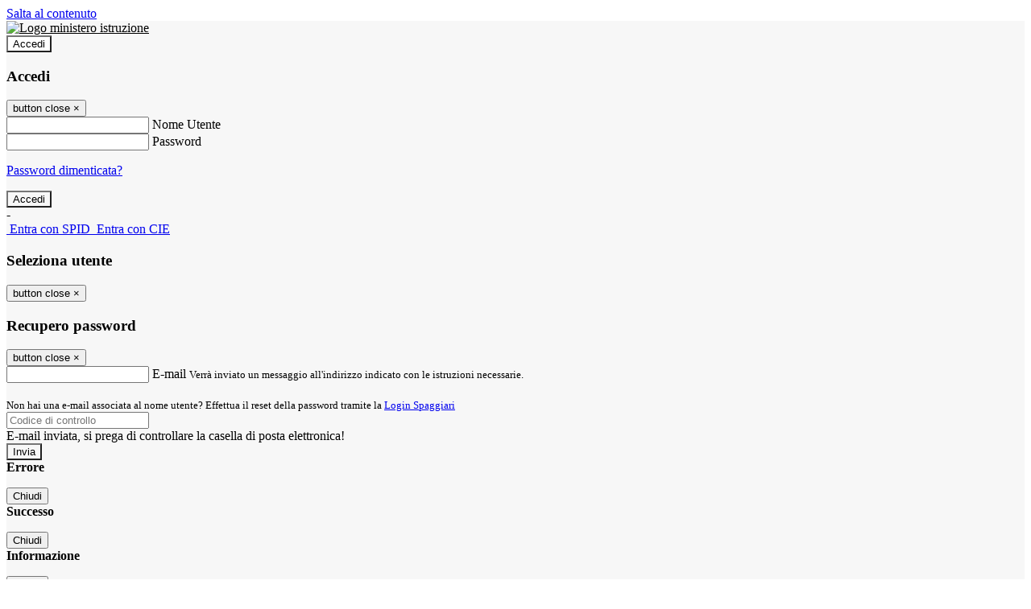

--- FILE ---
content_type: text/html; charset=UTF-8
request_url: https://www.iisumbertoeco.edu.it/pagine/liceo-musicale
body_size: 14391
content:

<!DOCTYPE html>
<html lang="it">
<head>
<title>Liceo Musicale | ISTITUTO DI ISTRUZIONE SUPERIORE &quot;UMBERTO ECO&quot;</title>
<meta http-equiv="Content-Type" content="text/html; charset=UTF-8">
<meta name="viewport" content="width=device-width, initial-scale=1, shrink-to-fit=no">
<meta name="title" content="Liceo Musicale | ISTITUTO DI ISTRUZIONE SUPERIORE &quot;UMBERTO ECO&quot;">
<meta name="description" content="Liceo Musicale">
<meta name="keywords" content="">
<meta name="pvw-sede_codice" content="ALII0005">
<meta name="category" content="Education">


<meta property="og:locale" content="it">
<meta property="og:type" content="article">
<meta property="og:title" content="Liceo Musicale">
<meta property="og:description" content="Liceo Musicale">
<meta property="og:image" content="">



<link rel="icon" href="https://scaling.spaggiari.eu/ALII0005/favicon/6947.png&amp;rs=%2FtccTw2MgxYfdxRYmYOB6AaWDwig7Mjl0zrQBslusFLrgln8v1dFB63p5qTp4dENr3DeAajXnV%2F15HyhNhRR%2FG8iNdqZaJxyUtaPePHkjhBWQioJKGUGZCYSU7n9vRa%2FmjC9hNCI%2BhCFdoBQkMOnT4UzIQUf8IQ%2B8Qm0waioy5M%3D">
<link rel="apple-touch-icon" href="https://scaling.spaggiari.eu/ALII0005/favicon/6947.png&amp;rs=%2FtccTw2MgxYfdxRYmYOB6AaWDwig7Mjl0zrQBslusFLrgln8v1dFB63p5qTp4dENr3DeAajXnV%2F15HyhNhRR%2FG8iNdqZaJxyUtaPePHkjhBWQioJKGUGZCYSU7n9vRa%2FmjC9hNCI%2BhCFdoBQkMOnT4UzIQUf8IQ%2B8Qm0waioy5M%3D">

<link rel="stylesheet" href="/pvw2/css/bootstrap-italia.min.css?v=20260201">
<link rel="stylesheet" href="/pvw2/css/font-awesome.css?v=20260201">
<link rel="stylesheet" href="/pvw2/css/xfonts.css?v=20260201">
<link rel="stylesheet" href="/pvw2/css/common.css?v=20260201">
<link rel="stylesheet" href="/pvw2/css/spid.css?v=20260201">
<link rel="stylesheet" href="/commons/lib/jsx/jQuery/plugins/realperson/jquery.realperson.css?v=20260201">

<style>
body
{
font-family: 'Titillium Web';
background-color: #FFFFFF;
}



a, a:hover
{
color: #0000EE;
}

.form-check [type="checkbox"]:checked + label::after
{
border-color: #333;
background-color: #333;
color: #fff;
}

.login_bg
{
background-color: #F7F7F7;
}

.login_text, .login_text:hover
{
color: #000000;
}

.logo_bg
{
background-color: #FFFFFF;
}

.logo_text, .logo_text:hover
{
color: #000000;
}

.menu_bg
{
background-color: #334140;
}

.menu_text, .menu_text:hover
{
color: #FFFFFF;
}

.footer_bg
{
background-color: #334140;
}

.footer_text, .footer_text:hover
{
color: #FFFFFF;
}

.primario_text, .primario_text:hover
{
color: #334140;
}

.secondario_text, .secondario_text:hover
{
color: #666666;
}


/*===================================================*/
/* Personalizzazione Sfondo Testata / Menù / Footer */
/*=================================================*/

.it-header-wrapper .it-header-slim-wrapper {
background: #F7F7F7;
}

.it-header-slim-wrapper .it-header-slim-wrapper-content a {
color: #000000;
}

.it-header-slim-wrapper .it-header-slim-wrapper-content .modal a {
color: #0000EE;
}

.it-header-slim-wrapper .it-header-slim-wrapper-content a .icon {
fill: #000000;
}

.it-header-wrapper .it-header-center-wrapper {
background-color: #FFFFFF!important;
}

.it-header-center-wrapper .it-header-center-content-wrapper .it-brand-wrapper a {
color: #000000;
}

.it-header-wrapper .it-header-navbar-wrapper {
background: #334140;
}

.navbar .navbar-collapsable .navbar-nav li a.nav-link {
color: #FFFFFF;
}

.navbar .navbar-collapsable .navbar-nav li a.nav-link.dropdown-toggle svg {
fill: #FFFFFF;
}

.it-header-wrapper .it-header-navbar-wrapper .custom-navbar-toggler svg
{
fill: #000000;
}


.it-header-wrapper .it-header-center-wrapper {
background-color: rgba(255,255,255,.7) !important;
height: 100px;
background-repeat: no-repeat;
background-position: center;
}

.it-hero-wrapper.it-hero-small-size {
margin-top: -100px;
z-index: -1;
}

.it-header-center-content-wrapper img.logo_scuola {
float: left;
max-height: 60px;
}




/*==========================================*/
/* Sezione Footer */
/*==========================================*/

.it-footer .it-footer-main {
background-color: #334140;
}

.it-footer-main
{
font-family: "Titillium Web"!important;
color: #FFFFFF;
}

.it-footer-main h3{
color: #FFFFFF;
}

.it-footer-main a{
color: #FFFFFF;
}


/*==========================================*/
/* Login / Social */
/*==========================================*/

.it-header-slim-wrapper .it-header-slim-wrapper-content .header-slim-right-zone .it-access-top-wrapper button {
background: #FFFFFF;
color: #000000;
}

.it-header-slim-wrapper .it-header-slim-wrapper-content .header-slim-right-zone .it-access-top-wrapper input {
background: #FFFFFF;
color: #000000;
}

.it-header-slim-wrapper .it-header-slim-wrapper-content .header-slim-right-zone .it-access-top-wrapper button:hover {
background: #FFFFFF;
}

.it-header-slim-wrapper .it-header-slim-wrapper-content .header-slim-right-zone .link-list-wrapper ul li a span {
color: #333;
}

.it-nav-wrapper .it-header-center-wrapper .it-header-center-content-wrapper .it-right-zone {
color: #000000;
}

.it-nav-wrapper .it-header-center-wrapper .it-header-center-content-wrapper .it-right-zone .it-socials ul .icon {
fill: #000000;
}

.it-nav-wrapper .it-header-center-wrapper .it-header-center-content-wrapper .it-right-zone .it-socials ul li a:hover .icon {
fill: #F7F7F7;
}

img.avatar-profile {
border: 2px solid #FFFFFF;
}

/*==========================================*/
/* Login Modal Form */
/*==========================================*/

.modal-dialog .modal-content .md-form label.active {
color: #F7F7F7;
}

.modal-dialog .modal-content .btn.color-box {
color: #000000;
}

.modal-dialog .modal-content .color-box {
background: #F7F7F7!important;
}

.modal-dialog .modal-content .btn .fab {
color: #F7F7F7!important;
}


/*==========================================*/
/* Logo - Intestazione*/
/*==========================================*/
.it-brand-wrapper .testo_t1, .it-brand-wrapper .testo_t2, .it-brand-wrapper .testo_t3
{
font-family: 'Titillium Web';
color: #000000;
}


/*==========================================*/
/* Menu di navigazione*/
/*==========================================*/

.it-header-navbar-wrapper .link-list-wrapper ul li a span {
color: #334140!important;
}

.it-header-navbar-wrapper .link-list-wrapper ul li a:hover span {
color: #334140!important;
}

.it-header-wrapper .it-nav-wrapper .it-header-navbar-wrapper.sticky
{
background-color: #334140;
}

.navbar .dropdown-menu
{
background-color: #FFFFFF;
}

.navbar .dropdown-menu::before {
background-color: #FFFFFF;
}


/*==========================================*/
/* Sezione News */
/*==========================================*/

.sezione-notizie .card .card-body h3.card-title {
color: #334140;
}

.sezione-notizie a.read-more {
color: #666666;
}

.sezione-notizie .card .card-body h3 a {
color: #334140;
}

.sezione-notizie .card .card-body h3 a:hover {
color: #334140;
}

.sezione-notizie .card .card-body p {
font-family: "Titillium Web";
}

.sezione-notizie .card .card-body p {
color: #666666;
}

.sezione-notizie .card:hover
{
outline: 3px solid #0000EE;
}


/*==========================================*/
/* Sezione news a scorrimento */
/*==========================================*/

.sezione-scorrimento .card .card-body h3 a
{
color: #334140;
}


/*==========================================*/
/* Widgets */
/*==========================================*/

#amministrativo .sezione-ammin:hover
{
outline: 3px solid #0000EE;
}

.sezione-widgets .widget:hover, .sezione-widgets .widget-servizi:hover
{
outline: 3px solid #0000EE;
}


/*==========================================*/
/* Eventi */
/*==========================================*/

.planning-calendar {
font-family: "Titillium Web";
}

.planning-day-listed:focus {
background-color: #FFFFFF;
}

.planning-day.planning-day-today {
background-color: #FFFFFF;
}

.latest-news-feed .latest-news-feed-header{
background-color: #F7F7F7;
color: #000000;
}

.latest-news-feed .latest-news-feed-body h3 a,
.latest-news-feed .latest-news-feed-body h3 a:hover{
color: #334140;
font-family: "Titillium Web";
}

.planning-day.planning-day-today .planning-day-num
{
color: #000000;
}

.planning-day.planning-day-listed.focus--mouse .planning-day-num
{
color: #000000;
}

.planning-day.planning-day-listed:focus .planning-day-num
{
color: #000000;
}

/*==========================================*/
/* Back to top */
/*==========================================*/

.back-to-top, .back-to-top:hover {
background: #FFFFFF;
}

.icon-light {
fill: #000000 !important;
}

/*==========================================*/
/* Breadcrumb & Bottone Scarica Visualizza */
/*==========================================*/

.breadcrumb-container .breadcrumb .breadcrumb-item.active a {
color: #334140;
}

.breadcrumb-container .breadcrumb .breadcrumb-item a {
color: #333;
}


.btn-warning {
color: #fff!important;
background-color: #F7F7F7;
border-color: #F7F7F7;
}

.btn-warning:hover {
color: #fff!important;
background-color: #3f3e3e;
border-color: #3f3e3e;
}

/*==========================================*/
/* Pagina Semplice */
/*==========================================*/

.contenuto-sito h1
{
color: #334140;
}

.contenuto-sito p a {
color: #0000EE;
}

/*==========================================*/
/* Gruppo di Pagine */
/*==========================================*/

.contenuto-sito .section-gruppo-pagina .content-index--menu ul.lv1 li.list-element.lv1>.media {
background-color: #F7F7F7;
color: #000000!important;
border-bottom: 0px;
}

.contenuto-sito .section-gruppo-pagina .content-index--menu ul.lv1 li.list-element.lv1>.media a {
color: #000000!important;
border-bottom: 0px;
}


/*==========================================*/
/* Panoramica */
/*==========================================*/

.contenuto-sito.contenuto-panoramica .section_title
{
background: #334140;
}

.contenuto-sito.contenuto-panoramica h1, .contenuto-sito.contenuto-panoramica p
{
color: #FFFFFF;
}


/*==========================================*/
/* Schede / Servizi */
/*==========================================*/

.contenuto-schede-index .section_title
{
background: #334140;
}

.contenuto-schede-index .section_title h1, .contenuto-schede-index .section_title p
{
color: #FFFFFF;
}


/*==========================================*/
/* News */
/*==========================================*/
.contenuto-sito .pagina .card.card-big .flag-icon{
background: #F7F7F7;
}

.contenuto-sito .pagina .card.border-left-card {
border-left: 5px solid #F7F7F7;
}

.contenuto-sito .pagina .card.card-big .card-body p{
font-family: "Titillium Web",Geneva,Tahoma,sans-serif;
}


/*==========================================*/
/* Amministrazione / Albo */
/*==========================================*/

.amministrazione-trasparente .indice .categorie li.categorie-item.titolo_trasparenza {
background-color: #F7F7F7!important;
}

.amministrazione-trasparente .indice .categorie li.categorie-item.titolo_trasparenza label{
color: #000000!important;
}

.amministrazione-trasparente .indice .categorie li.categorie-item.oggetto_trasparenza a{
color: #334140;
}

.badge-light{
color: #000000;
background-color: #F7F7F7;
}

/* Colonna DX*/

.amministrazione-trasparente .trasparenza-content .tabella-ricerca .search-table2 button{
border: 1px solid #ddd;
background: #fff;
}

.amministrazione-trasparente .trasparenza-content #box-search {
border: 1px solid #ddd;
background: #fff;
}

.amministrazione-trasparente .trasparenza-content #box-categoria {
border: 1px solid #ddd;
background: #fff;
}

.amministrazione-trasparente .trasparenza-content #box-search .form_sez_trasparenza {
color: #767676!important;
}

.amministrazione-trasparente .trasparenza-content #box-categoria .select_trasparenza {
color: #666666;
}


/*==========================================*/
/* Pagina Speciale 1 */
/*==========================================*/

.tabella-standard #testata-tabella, .tabella-standard2 #testata-tabella
{
background:#F7F7F7;
color:#000000;
}

table .odd{
background:#f9f9f9;
}
table .even{
background:#eee;
}

.tabella #testata-tabella{
background:#F7F7F7;
color:white;
}

.tabella td, .tabella th{
border: 1px solid #fff;
}

span.orari-precise {
color: #333;
}

span.docente-attivo {
color: #333;
}

#serbatoio-pon #testata-serbatoio {
background:#F7F7F7;
color:white;
}

#serbatoio-pon td, #serbatoio-pon th{
border: 1px solid #ccc;
}

/*==========================================*/
/* Pagina Speciale 2: Galleria Video; */
/*==========================================*/

.contenuto-sito .boxvideo {
background-color: #eee;
}

.contenuto-sito .box-video{
background: #fff;
box-shadow: 0 1px 1px rgba(0, 0, 0, 0.15);
}

.video-card-slide .it-video-card-slide {
border: 1px solid #e3e4e6;
}

.video-card-slide .it-video-card-slide .owl-nav button{
background-color: #F7F7F7;
color: #fff;
}

.video-card-slide .it-video-card-slide .owl-dots .owl-dot {
background: #F7F7F7;
}

/*==========================================*/
/* Pagina Speciale 3: Contatti */
/*==========================================*/

.sezione-contatti {
border: 1px solid #e3e3e3;
background-color: #f5f5f5;
}

.sezione-contatti .contact-dati .unico-info p{
color: #334140;
}

.sezione-contatti .contact-dati .unico-info a{
color: #000;
}

.sezione-contatti .card:after {
background-color: #fff;
}

.sezione-contatti .title-contact h3 {
color: #334140;
}

.sezione-contatti .form-group .input-group-text {
color: #495057;
background-color: #e9ecef;
border: 1px solid #ced4da;
border-radius: .25rem;
}

.sezione-contatti .form-group .input-group input {
border-top: 1px solid #f5f5f5;
}

.sezione-contatti .card-body .send-button .btn-rounded {
color: #666666;
background-color: #FFFFFF;
}

/* ---------------------------*/

.sezione-informazione-scuola {
border: 1px solid #e3e3e3;
background-color: #f5f5f5;
}

.sezione-informazione-scuola #tabelle-orari {
background-color: #fff;
}

.sezione-informazione-scuola #tabelle-orari td {
border: 1px solid#ccc;
}

.sezione-informazione-scuola .nota-bene a {
color: #334140;
}


/*==========================================*/
/* Varie */
/*==========================================*/

.rssmaintitle
{
background-color: #F7F7F7;
color: #000000;
}

.rsstitle
{
color: #334140;
}

.rsstext
{
color: #666666;
}

:focus:not(.focus--mouse):not([data-focus-mouse="true"]) {
border-color: #0000EE !important;
box-shadow: 0 0 0 2px #0000EE !important;
outline: 0 !important;
}


/*==========================================*/
/* MEDIA QUERIES */
/*==========================================*/

@media (max-width: 1200px) and (min-width: 992px){

}

@media (max-width: 991px) and (min-width: 768px){
.it-header-wrapper .it-header-navbar-wrapper {
background: none;
color: #000000;
}

img.avatar-profile {
border: 2px solid #FFFFFF;
}

.navbar .navbar-collapsable .menu-wrapper {
background-color: #334140;
}

.navbar .navbar-collapsable .navbar-nav li a.nav-link {
color: #FFFFFF;
}

.it-header-navbar-wrapper .link-list-wrapper ul li h3 {
color: #FFFFFF;
}

.navbar .navbar-collapsable .navbar-nav li a.nav-link.dropdown-toggle svg {
fill: #FFFFFF;
}

.it-header-navbar-wrapper .link-list-wrapper ul li a span {
color: #334140!important;
}

.it-header-navbar-wrapper .link-list-wrapper ul li a:hover span {
color: #334140!important;
}

.amministrazione-trasparente .trasparenza-content #box-categoria .select_trasparenza {
color: #666666;
}
}

@media (max-width: 767px) and (min-width: 408px){
}

@media (max-width: 767px){
.it-header-wrapper .it-header-navbar-wrapper {
background: none;
color: #000000;
}

img.avatar-profile {
border: 2px solid #FFFFFF;
}

.navbar .navbar-collapsable .menu-wrapper {
background-color: #334140;
}

.navbar .navbar-collapsable .navbar-nav li a.nav-link {
color: #FFFFFF;
}


.it-header-navbar-wrapper .link-list-wrapper ul li h3 {
color: #FFFFFF;
}

.navbar .navbar-collapsable .navbar-nav li a.nav-link.dropdown-toggle svg {
fill: #FFFFFF;
}

.it-header-navbar-wrapper .link-list-wrapper ul li a span {
color: #334140!important;
}

.it-header-navbar-wrapper .link-list-wrapper ul li a:hover span {
color: #334140!important;
}

.video-card-slide .it-video-card-slide {
border: 1px solid #e3e4e6;
}
}
</style>




<link rel="stylesheet" href="/pvw2/css/fotorama.css">




<style>
.it-header-wrapper .it-header-center-wrapper {
background-color: rgba(255,255,255,.0) !important;
}
.it-hero-wrapper.it-hero-small-size {
min-height: 275px;
}
.it-hero-wrapper .img-responsive-wrapper {
position: absolute;
width: 68%;
height: 100%;
margin-left: 15%;
}
.it-hero-wrapper {
background-color: #fff;

}
@media (max-width: 1200px) and (min-width: 992px){

.it-hero-wrapper.it-hero-small-size {
min-height: 213px;
}
}

@media (max-width: 991px) and (min-width: 768px){

.it-hero-wrapper.it-hero-small-size {
min-height: 172px;
}
.it-header-wrapper .it-nav-wrapper .it-header-navbar-wrapper {
margin-top: 97px;
}
}
@media (max-width: 767px){
.it-hero-wrapper .img-responsive-wrapper {
position: absolute;
width: 100%;
height: 100%;
margin-left: 0%;
}
.it-hero-wrapper.it-hero-small-size {
min-height: 121px;
margin-top: 8px;
}
.it-header-wrapper .it-nav-wrapper .it-header-navbar-wrapper {
-webkit-transition: padding-top .3s;
transition: padding-top .3s;
position: absolute;
left: 0;
top: 50%;
margin-top: 200px;
}
.it-header-wrapper .it-header-center-wrapper {

display: none;
}
}

</style>






<!-- matomo:na -->

</head>


<body>
<a class="skip-link screen-reader-text" href="#maincontent">Salta al contenuto</a>
<header class="it-header-wrapper">
<div class="it-header-slim-wrapper">
<div class="container">
<div class="row">
<div class="col-12">
<div class="it-header-slim-wrapper-content">
<div class="nav-mobile">

<a href="https://www.miur.gov.it/" target="_blank" title="Link ministero istruzione"><img src="/pvw2/img/logo-ministero-black.png" class="img-ministero" alt="Logo ministero istruzione"></a>


</div>
<!-- Sezione Autenticazione / Scelta Lingua -->
<div class="header-slim-right-zone">
<!-- multilang space -->

<div class="it-access-top-wrapper">

<button class="btn btn-primary btn-sm" data-toggle="modal" data-target="#LoginModalForm"><i aria-hidden="true" class="fa fa-user-circle"></i> Accedi</button>


</div>
</div>

<!-- Modal cerca -->

<div class="modal fade" id="searchModal" tabindex="-1" role="dialog" aria-labelledby="searchModalTitle" style="display: none;" aria-hidden="true">
<div class="modal-dialog" role="document">
<div class="modal-content">
<form role="search" action="/cerca">
<div class="modal-header-fullsrc">
<div class="container">
<div class="row">
<div class="col-11">
<h2 class="modal-title" id="searchModalTitle">
Cerca
</h2>
</div>
<div class="col-1 pt-xl-3 pt-2">
<button type="button" class="close" data-dismiss="modal" aria-label="Chiudi ricerca" aria-hidden="false">
<svg class="icon">
<use xlink:href="/pvw2/img/sprite.svg#it-close-big"></use>
</svg>
</button>
</div>
</div>
</div>
</div>
<div class="modal-body-search">
<div class="container">
<div class="row" aria-hidden="false">
<div class="col-lg-12 col-md-12 col-sm-12">
<div class="form-group">
<div class="input-group">
<label for="cerca-txt" class="sr-only active">Cerca</label>
<input type="hidden" name="tipo" value="cerca">
<input type="text" name="cerca_sito" class="form-control" id="cerca-txt" placeholder="Cerca nel sito" data-element="search-modal-input">
<div class="input-group-append">
<button type="submit" class="btn btn-secondary mt-2" data-element="search-submit">Cerca</button>
</div>
</div>
</div>
</div>
</div>
<div class="row">
<div class="col-12">

<fieldset class="mb-3">
<legend>Filtra per argomento</legend>

<a href="/cerca?tag=gita scolastica"><span class="badge badge-outline-primary rounded-pill p-2 mb-2">Gita scolastica</span></a>


<a href="/cerca?tag=istituto"><span class="badge badge-outline-primary rounded-pill p-2 mb-2">Istituto</span></a>


<a href="/cerca?tag=offerta formativa"><span class="badge badge-outline-primary rounded-pill p-2 mb-2">Offerta formativa</span></a>


<a href="/cerca?tag=organigramma"><span class="badge badge-outline-primary rounded-pill p-2 mb-2">Organigramma</span></a>


<a href="/cerca?tag=pagamenti"><span class="badge badge-outline-primary rounded-pill p-2 mb-2">Pagamenti</span></a>


<a href="/cerca?tag=presidenza"><span class="badge badge-outline-primary rounded-pill p-2 mb-2">Presidenza</span></a>


<a href="/cerca?tag=privacy"><span class="badge badge-outline-primary rounded-pill p-2 mb-2">Privacy</span></a>


<a href="/cerca?tag=regolamento d&#039;istituto"><span class="badge badge-outline-primary rounded-pill p-2 mb-2">Regolamento d&#039;istituto</span></a>


<a href="/cerca?tag=sedi"><span class="badge badge-outline-primary rounded-pill p-2 mb-2">Sedi</span></a>


<a href="/cerca?tag=segreteria"><span class="badge badge-outline-primary rounded-pill p-2 mb-2">Segreteria</span></a>


</fieldset>


</div>
</div>
</div>
</div>
</form>
</div>
</div>
</div>


<!-- /Modal cerca -->

<!-- Modal Login -->
<div class="modal fade" id="LoginModalForm" tabindex="-1" role="dialog" aria-labelledby="myModalLabel" aria-hidden="true">
<div class="modal-dialog" role="document">
<div class="modal-content login-form">
<div class="modal-testata text-center">
<h3 class="modal-title w-100 dark-grey-text font-weight-bold my-3" id="myModalLabel"><strong>Accedi</strong></h3>
<button type="button" class="close" data-dismiss="modal" aria-label="Close"><span class="sr-only">button close</span>
<span aria-hidden="true">&times;</span>
</button>
</div>
<div class="modal-body mx-4">
<div class="md-form mb-5">
<input type="email" id="accedi-mail" class="form-control validate">
<label data-error="wrong" data-success="right" for="accedi-mail">Nome Utente</label>
</div>
<div class="md-form pb-3">
<input type="password" id="accedi-pwd" class="form-control validate">
<label data-error="wrong" data-success="right" for="accedi-pwd">Password</label>
<p class="font-small color-text d-flex justify-content-end"><a href="#" class="color-text ml-1 pwd-reset">Password dimenticata?</a></p>
</div>
<div class="md-form pb-1">
<div class="alert alert-danger accedi-error d-none" role="alert">

</div>
</div>
<div class="text-center mb-3">
<input type="button" value="Accedi" class="btn color-box btn-block btn-rounded z-depth-1a btn-accedi"/>
</div>
<div class="text-center mb-3">
-
</div>
<div class="text-center mb-3">
<a href="#" class="spid_btn italia-it-button italia-it-button-size-m button-spid" aria-haspopup="true" aria-expanded="false"
onclick="window.location.href='https://web.spaggiari.eu/home/app/default/loginsp.php?act=spidLoginPV&custcode=ALII0005&fin=https%3A%2F%2Fwww.iisumbertoeco.edu.it%2Fpvw2%2Fapp%2Fdefault%2Fpvwauthspid.php%3Fact%3DloginSPID%26rel%3DaHR0cHM6Ly93d3cuaWlzdW1iZXJ0b2Vjby5lZHUuaXQvcGFnaW5lL2xpY2VvLW11c2ljYWxl'">
<span class="italia-it-button-icon">
<img src="/home/img/spid_btn/spid-ico-circle-bb.svg" onerror="this.src='/home/img/spid_btn/spid-ico-circle-bb.png'; this.onerror=null;" alt="" />
</span>
<span class="italia-it-button-text">Entra con SPID</span>
</a>
<a href="#" class="spid_btn italia-it-button italia-it-button-size-m button-spid" aria-haspopup="true" aria-expanded="false"
onclick="window.location.href='https://web.spaggiari.eu/home/app/default/loginsp.php?act=spidLoginPV&custcode=ALII0005&fin=https%3A%2F%2Fwww.iisumbertoeco.edu.it%2Fpvw2%2Fapp%2Fdefault%2Fpvwauthspid.php%3Fact%3DloginSPID%26rel%3DaHR0cHM6Ly93d3cuaWlzdW1iZXJ0b2Vjby5lZHUuaXQvcGFnaW5lL2xpY2VvLW11c2ljYWxl'">
<span class="italia-it-button-icon">
<img src="/home/img/cie-graphics-master/SVG/Logo_CIE_ID.svg" onerror="this.src='/home/img/cie-graphics-master/PNG/entra con cie.png'; this.onerror=null;" alt="" />
</span>
<span class="italia-it-button-text">Entra con CIE</span>
</a>
</div>
</div>
</div>
</div>
</div>
<!-- /Modal Login -->

<!-- Modal selezione utente -->
<div class="modal fade" id="UserSelectModalForm" tabindex="-1" role="dialog" aria-labelledby="myModalLabel2" aria-hidden="true">
<div class="modal-dialog" role="document">
<div class="modal-content login-form">
<div class="modal-testata text-center">
<h3 class="modal-title w-100 dark-grey-text font-weight-bold my-3" id="myModalLabel2"><strong>Seleziona utente</strong></h3>
<button type="button" class="close" data-dismiss="modal" aria-label="Close"><span class="sr-only">button close</span>
<span aria-hidden="true">&times;</span>
</button>
</div>
<div class="modal-body mx-4">

</div>
</div>
</div>
</div>
<!-- /Modal selezione utente -->

<!-- Modal pwd dimenticata -->
<div class="modal fade" id="ForgotPwdModalForm" tabindex="-1" role="dialog" aria-labelledby="myModalLabel3" aria-hidden="true">
<div class="modal-dialog" role="document">
<div class="modal-content login-form">
<div class="modal-testata text-center">
<h3 class="modal-title w-100 dark-grey-text font-weight-bold my-3" id="myModalLabel3"><strong>Recupero password</strong></h3>
<button type="button" class="close" data-dismiss="modal" aria-label="Close"><span class="sr-only">button close</span>
<span aria-hidden="true">&times;</span>
</button>
</div>
<div class="modal-body mx-4">
<form id="pvw-reminder-form">
<div class="md-form pb-3">
<input type="email" id="forgot-mail" name="eml" class="form-control validate">
<label data-error="wrong" data-success="right" for="forgot-mail">E-mail</label>
<small>Verrà inviato un messaggio all'indirizzo indicato con le istruzioni necessarie.</small><br><br>
<small>Non hai una e-mail associata al nome utente? Effettua il reset della password tramite la
<a href="https://web.spaggiari.eu" target="_blank">Login Spaggiari</a></small>
</div>
<div class="md-form pb-1">
<input type="text" name="captcha" class="captcha" placeholder="Codice di controllo">
</div>
<div class="md-form pb-1">
<div class="alert alert-success reset-success d-none" role="alert">
E-mail inviata, si prega di controllare la casella di posta elettronica!
</div>
</div>
<div class="md-form pb-1">
<div class="alert alert-danger reset-error d-none" role="alert">

</div>
</div>
<div class="text-center mb-3">
<input type="hidden" value="akRSPWRQ" name="a">
<input type="button" value="Invia" class="btn color-box btn-block btn-rounded z-depth-1a btn-reminder"/>
</div>
</form>
</div>
</div>
</div>
</div>
<!-- /Modal pwd dimenticata -->

<!-- Modal vari -->
<div class="modal fade" tabindex="-1" role="dialog" id="error-modal" data-backdrop="static" data-keyboard="false">
<div class="modal-dialog modal-dialog-centered" role="document">
<div class="modal-content">
<div class="modal-header">
<span class="modal-title"><strong>Errore</strong></span>
</div>
<div class="modal-body">
<div class="row">
<div class="col-12 text-center mt-1">
<i aria-hidden="true" class="fas fa-times-circle error-modal-icon"></i>
<p class="error-modal-text text-center mt-2 mb-0"></p>
</div>
</div>
</div>
<div class="modal-footer">
<button type="button" class="btn btn-secondary btn-azione" data-dismiss="modal">Chiudi</button>
</div>
</div>
</div>
</div>
<div class="modal fade" tabindex="-1" role="dialog" id="ok-modal" data-backdrop="static" data-keyboard="false">
<div class="modal-dialog modal-dialog-centered" role="document">
<div class="modal-content">
<div class="modal-header">
<span class="modal-title"><strong>Successo</strong></span>
</div>
<div class="modal-body">
<div class="row">
<div class="col-12 text-center mt-1">
<i aria-hidden="true" class="fas fa-check-circle ok-modal-icon"></i>
<p class="ok-modal-text text-center mt-2 mb-0"></p>
</div>
</div>
</div>
<div class="modal-footer">
<button type="button" class="btn btn-secondary btn-azione" data-dismiss="modal">Chiudi</button>
</div>
</div>
</div>
</div>
<div class="modal fade" tabindex="-1" role="dialog" id="info-modal" data-backdrop="static" data-keyboard="false">
<div class="modal-dialog modal-dialog-centered" role="document">
<div class="modal-content">
<div class="modal-header">
<span class="modal-title"><strong>Informazione</strong></span>
</div>
<div class="modal-body">
<div class="row">
<div class="col-12 text-center mt-1">
<i aria-hidden="true" class="fas fa-info-circle info-modal-icon"></i>
<p class="info-modal-text text-center mt-2 mb-0"></p>
</div>
</div>
</div>
<div class="modal-footer">
<button type="button" class="btn btn-secondary btn-azione" data-dismiss="modal">Chiudi</button>
</div>
</div>
</div>
</div>
<div class="modal fade" tabindex="-1" role="dialog" id="loading-modal" data-backdrop="static" data-keyboard="false">
<div class="modal-dialog modal-dialog-centered" role="document">
<div class="modal-content">
<div class="modal-header">
<span class="modal-title" style="font-weight:bold">Attendere...</span>
</div>
<div class="modal-body">
<div class="row">
<div class="col-12 text-center py-5 px-5">
<div class="d-flex justify-content-center">
<div class="spinner-border" role="status"></div>
</div>
Attendere il completamento dell'operazione...
</div>
</div>
</div>
</div>
</div>
</div>
<div class="modal fade" id="sp-event-modal" tabindex="-1" role="dialog" aria-hidden="true">
<div class="modal-dialog modal-xl" role="document">
<div class="modal-content">
<div class="modal-body mx-4">

</div>
<div class="modal-footer">
<div class="btn-modal-fixed-top-right">
<button type="button" class="btn btn-outline-secondary btn-modal-close" data-dismiss="modal" data-tooltip="tooltip" title="Chiudi">
<span class="sr-only">Chiudi</span>
<svg class="icon">
<use xlink:href="/pvw2/img/sprite.svg#it-close-big"></use>
</svg>
</button>
</div>
</div>
</div>
</div>
</div>
<div class="modal fade" id="content-modal" tabindex="-1" role="dialog" aria-hidden="true">
<div class="modal-dialog modal-xl" role="document">
<div class="modal-content">
<div class="modal-body">

</div>
<div class="modal-footer">
<div class="btn-modal-fixed-top-right">
<button type="button" class="btn btn-outline-secondary btn-modal-close" data-dismiss="modal" data-tooltip="tooltip" title="Chiudi">
<span class="sr-only">Chiudi</span>
<svg class="icon">
<use xlink:href="/pvw2/img/sprite.svg#it-close-big"></use>
</svg>
</button>
</div>
</div>
</div>
</div>
</div>
<div class="modal fade" id="confirm-modal" tabindex="-1" role="dialog" aria-hidden="true">
<div class="modal-dialog modal-dialog-centered" role="document">
<div class="modal-content">
<div class="modal-header">
<span class="modal-title" style="font-weight:bold">Conferma</span>
</div>
<div class="modal-body">
<div class="confirm-modal-text"></div>
</div>
<div class="modal-footer">
<button type="button" class="btn btn-secondary" data-dismiss="modal">Annulla</button>
<button type="button" class="btn btn-primary" data-dismiss="modal">Conferma</button>
</div>
</div>
</div>
</div>
<!-- /Modal vari -->
</div>
</div>
</div>
</div>
</div>
<div class="it-nav-wrapper">
<div class="it-header-center-wrapper">
<div class="container">
<div class="row">
<div class="col-12">
<div class="it-header-center-content-wrapper">
<div class="it-brand-wrapper">
<a href="/" title="Torna alla homepage">

<div>
<div class="media">

</div>
</div>

</a>
</div>
<div class="it-right-zone">
<div class="it-search-wrapper">
<div class="hidden-xs search" style="float:right;">
<div class="pull-right">
<span class="input-group-btn">
<button class="btn-search search-link rounded-icon" type="button" data-toggle="modal" data-target="#searchModal" aria-label="Apri ricerca" data-element="search-modal-button">
<svg class="icon">
<use xlink:href="/pvw2/img/sprite.svg#it-search"></use>
</svg>
</button>
</span>
</div>
</div>
</div>
</div>
</div>
</div>
</div>
</div>
</div>

<div class="it-hero-wrapper it-hero-small-size">
<div class="img-responsive-wrapper">
<div class="img-responsive">
<div class="img-wrapper"><img src="https://scaling.spaggiari.eu/ALII0005/testata/6945.png&amp;rs=%2FtccTw2MgxYfdxRYmYOB6JNETynI6XgUGJdKWcaJQmtjMPBgA7RgXzQ%2BninK22vKD%2BrUsslHMrL%2BVDXS0A5DggeZ6vbvdWBGkyyZitMfuk32TdPvWSycMSqXuBBvp9G3OKgouPZLNL9cSGPp0UG3hw%3D%3D" title="img title" alt="imagealt"></div>
</div>
</div>
</div>



<div id="navigation-bar" class="it-header-navbar-wrapper">
<div class="container">
<div class="row">
<div class="col-12">
<nav class="navbar navbar-expand-lg has-megamenu" aria-label="Menu principale">
<button class="custom-navbar-toggler" type="button" aria-controls="nav10" aria-expanded="false" aria-label="Toggle navigation" data-target="#nav10">
<svg class="icon">
<use xlink:href="/pvw2/img/sprite.svg#it-burger"></use>
</svg>
</button>
<div class="navbar-collapsable" id="nav10">
<div class="overlay"></div>
<div class="close-div sr-only">
<button class="btn close-menu" type="button"><span class="it-close"></span>close</button>
</div>
<div class="menu-wrapper">
<ul class="navbar-nav" data-element="menu">

<li class="nav-item dropdown">
<a class="nav-link dropdown-toggle" href="#" data-toggle="dropdown" aria-expanded="false">
<span>Scuola</span>
<svg class="icon icon-xs">
<use xlink:href="/pvw2/img/sprite.svg#it-expand"></use>
</svg>
</a>

<div class="dropdown-menu">
<div class="link-list-wrapper">
<ul class="link-list" data-element="school-submenu">

<li class="d-none">
<a class="list-item" href="/panoramica/Scuola" target="_self" data-element="overview">
<span><strong>Panoramica</strong></span>
</a>
</li>


<li>
<a class="list-item" href="/pagine/presentazione" target="_self" >
<span>Presentazione</span>
</a>
</li>


<li>
<a class="list-item" href="/luoghi" target="_self" data-element="school-locations">
<span>I luoghi</span>
</a>
</li>


<li>
<a class="list-item" href="/persone" target="_self" >
<span>Le persone</span>
</a>
</li>


<li>
<a class="list-item" href="/pagine/i-numeri-della-scuola" target="_self" >
<span>I numeri della scuola</span>
</a>
</li>


<li>
<a class="list-item" href="/pagine/regolamenti" target="_self" >
<span>Le carte della scuola</span>
</a>
</li>


<li>
<a class="list-item" href="/organizzazione" target="_self" >
<span>Organizzazione</span>
</a>
</li>


<li>
<a class="list-item" href="/pagine/cenni-storici" target="_self" >
<span>La storia</span>
</a>
</li>


</ul>
</div>
</div>
</li>


<li class="nav-item dropdown">
<a class="nav-link dropdown-toggle" href="#" data-toggle="dropdown" aria-expanded="false">
<span>Servizi</span>
<svg class="icon icon-xs">
<use xlink:href="/pvw2/img/sprite.svg#it-expand"></use>
</svg>
</a>

<div class="dropdown-menu">
<div class="link-list-wrapper">
<ul class="link-list" data-element="services-submenu">

<li class="d-none">
<a class="list-item" href="/panoramica/Servizi" target="_self" data-element="overview">
<span><strong>Panoramica</strong></span>
</a>
</li>


<li>
<a class="list-item" href="/servizi-famiglie" target="_self" data-element="service-type">
<span>Famiglie e studenti</span>
</a>
</li>


<li>
<a class="list-item" href="/servizi-personale" target="_self" data-element="service-type">
<span>Personale scolastico</span>
</a>
</li>


<li>
<a class="list-item" href="/percorsi-studio" target="_self" >
<span>Percorsi di studio</span>
</a>
</li>


</ul>
</div>
</div>
</li>


<li class="nav-item dropdown">
<a class="nav-link dropdown-toggle" href="#" data-toggle="dropdown" aria-expanded="false">
<span>Novità</span>
<svg class="icon icon-xs">
<use xlink:href="/pvw2/img/sprite.svg#it-expand"></use>
</svg>
</a>

<div class="dropdown-menu">
<div class="link-list-wrapper">
<ul class="link-list" data-element="news-submenu">

<li class="d-none">
<a class="list-item" href="/panoramica/Novit%C3%A0" target="_self" data-element="overview">
<span><strong>Panoramica</strong></span>
</a>
</li>


<li>
<a class="list-item" href="/archivio-news" target="_self" >
<span>Le notizie</span>
</a>
</li>


<li>
<a class="list-item" href="/comunicati" target="_self" >
<span>Le circolari</span>
</a>
</li>


<li>
<a class="list-item" href="/pagine/calendario-scolastico" target="_self" >
<span>Calendario eventi</span>
</a>
</li>


<li>
<a class="list-item" href="/albo-online" target="_self" >
<span>Albo online</span>
</a>
</li>


</ul>
</div>
</div>
</li>


<li class="nav-item dropdown">
<a class="nav-link dropdown-toggle" href="#" data-toggle="dropdown" aria-expanded="false">
<span>Didattica</span>
<svg class="icon icon-xs">
<use xlink:href="/pvw2/img/sprite.svg#it-expand"></use>
</svg>
</a>

<div class="dropdown-menu">
<div class="link-list-wrapper">
<ul class="link-list" data-element="teaching-submenu">

<li class="d-none">
<a class="list-item" href="/panoramica/Didattica" target="_self" data-element="overview">
<span><strong>Panoramica</strong></span>
</a>
</li>


<li>
<a class="list-item" href="/pagine/offerta-formativa" target="_self" >
<span>Offerta formativa</span>
</a>
</li>


<li>
<a class="list-item" href="/pagine/i-progetti-delle-classi" target="_self" >
<span>I progetti delle classi</span>
</a>
</li>


<li>
<a class="list-item" href="/pagine/mobilit-studentesca-internazionale-as202324" target="_self" >
<span>Mobilità studentesca internazionale</span>
</a>
</li>


<li>
<a class="list-item" href="/pagine/informazioni-sulle-certificazioni-linguistiche-per-las202324" target="_self" >
<span>Informazioni sulle Certificazioni linguistiche</span>
</a>
</li>


<li>
<a class="list-item" href="/pagine/in-evidenza-cambridge-igcse-guida-per-genitori" target="_self" >
<span>Cambridge IGCSE Guida per genitori</span>
</a>
</li>


<li>
<a class="list-item" href="/pagine/sostituzioni" target="_self" >
<span>SOSTITUZIONI</span>
</a>
</li>


</ul>
</div>
</div>
</li>


<li class="nav-item">
<a class="nav-link" href="/pagine/documenti-utili" target="_self">
<span>Documenti utili</span>
</a>
</li>


<li class="nav-item dropdown">
<a class="nav-link dropdown-toggle" href="#" data-toggle="dropdown" aria-expanded="false">
<span>Contatti</span>
<svg class="icon icon-xs">
<use xlink:href="/pvw2/img/sprite.svg#it-expand"></use>
</svg>
</a>

<div class="dropdown-menu">
<div class="link-list-wrapper">
<ul class="link-list" data-element="custom-submenu">

<li>
<a class="list-item" href="/pagine/contatti" target="_self" >
<span>Dove Siamo</span>
</a>
</li>


<li>
<a class="list-item" href="/pagine/orari-di-ricevimento-utenza" target="_self" >
<span>Orari di ricevimento</span>
</a>
</li>


<li>
<a class="list-item" href="/pagine/social-media" target="_self" >
<span>Social Media</span>
</a>
</li>


</ul>
</div>
</div>
</li>


<li class="nav-item dropdown">
<a class="nav-link dropdown-toggle" href="#" data-toggle="dropdown" aria-expanded="false">
<span>Privacy</span>
<svg class="icon icon-xs">
<use xlink:href="/pvw2/img/sprite.svg#it-expand"></use>
</svg>
</a>

<div class="dropdown-menu">
<div class="link-list-wrapper">
<ul class="link-list" data-element="custom-submenu">

<li>
<a class="list-item" href="/pagine/informative-privacy-ai-sensi-del-gdpr" target="_self" >
<span>Informative privacy ai sensi del GDPR</span>
</a>
</li>


<li>
<a class="list-item" href="/pagine/data-protection-officer-dpo" target="_self" >
<span>Data Protection Officer (DPO)</span>
</a>
</li>


</ul>
</div>
</div>
</li>


</ul>
<div class="it-search-wrapper">
<div class="hidden-desk search" style="float:left;">
<div class="pull-right">
<form class="navbar-right" role="search" action="/cerca">
<div class="input-group search-shadow">
<label for="cerca-mobile" class="sr-only">Campo di ricerca per le pagine del sito</label>
<input type="hidden" name="tipo" value="cerca">
<input id="cerca-mobile" type="text" name="cerca_sito" class="form-control" placeholder="Cerca nel sito">
<span class="input-group-btn">
<button class="btn-search search-link rounded-icon" type="submit">
<svg class="icon">
<use xlink:href="/pvw2/img/sprite.svg#it-search"></use>
</svg>
</button>
</span>
</div>
</form>
</div>
</div>
</div>
</div>
</div>
</nav>
</div>
</div>
</div>
</div>


</div>
</header>


<main class="container pb-4 px-4 sfondo-pagina" id="maincontent">


<nav class="breadcrumb-container" aria-label="Percorso di navigazione">
<ol class="breadcrumb flex-wrap" data-element="breadcrumb">

<li class="breadcrumb-item">
<a href="/">Home</a>
<span class="separator">&gt;</span>
</li>


<li class="breadcrumb-item">
Liceo Musicale
</li>


</ol>
</nav>


<section class="contenuto-sito">
<div class="row">
<div class="col-12">
<h1>Liceo Musicale</h1>
</div>
</div>

<div class="row">
<div class="pagina col-12 clearfix">
<p class="corpo_testo1" style="text-align: justify;" data-mce-style="text-align: justify;">Il percorso del liceo musicale è indirizzato all’apprendimento tecnico-pratico della musica e allo studio del suo ruolo nella storia e nella cultura.</p><p class="corpo_testo1" style="text-align: justify;" data-mce-style="text-align: justify;">Guida lo studente ad approfondire e a sviluppare le conoscenze e le abilità e a maturare le competenze necessarie per acquisire, anche attraverso specifiche attività funzionali, la padronanza del linguaggio musicale sotto gli aspetti della composizione, interpretazione, esecuzione e rappresentazione, maturando la necessaria prospettiva culturale, storica, estetica, teorica e tecnica.</p><p class="corpo_testo1" style="text-align: justify;" data-mce-style="text-align: justify;">Assicura altresì la continuità dei percorsi formativi per gli studenti provenienti dai corsi ad indirizzo musicale di cui all’articolo 11, comma 9, della legge 3 maggio 1999, n. 124, fatto salvo quanto previsto dal comma2”(art. 7 comma 1).</p><p class="corpo_testo1" style="text-align: justify;" data-mce-style="text-align: justify;">Gli studenti, a conclusione del percorso di studio, oltre a raggiungere i risultati di apprendimento comuni, dovranno:</p><ul><li class="t1" style="text-align: justify;" data-mce-style="text-align: justify;">eseguire ed interpretare opere di epoche, generi e stili diversi, con autonomia nello studio e capacità di autovalutazione;</li><li class="t1" style="text-align: justify;" data-mce-style="text-align: justify;">partecipare ad insiemi strumentali, con adeguata capacità di interazione con il gruppo;</li><li class="t1" style="text-align: justify;" data-mce-style="text-align: justify;">utilizzare, a integrazione dello strumento principale e monodico ovvero polifonico, un secondo strumento, polifonico ovvero monodico;</li><li class="t1" style="text-align: justify;" data-mce-style="text-align: justify;">usare le principali tecnologie elettroacustiche e informatiche relative alla musica;</li><li class="t1" style="text-align: justify;" data-mce-style="text-align: justify;">conoscere e utilizzare i principali codici della scrittura musicale;</li><li class="t1" style="text-align: justify;" data-mce-style="text-align: justify;">conoscere lo sviluppo storico della musica d’arte nelle sue linee essenziali, nonché le principali categorie sistematiche applicate alla descrizione delle musiche di tradizione sia scritta sia orale;</li><li class="t1" style="text-align: justify;" data-mce-style="text-align: justify;">individuare le tradizioni e i contesti relativi ad opere, generi, autori, artisti, movimenti, riferiti alla musica , anche in relazione agli sviluppi storici, culturali e sociali;</li><li class="t1" style="text-align: justify;" data-mce-style="text-align: justify;">cogliere i valori estetici in opere musicali di vario genere ed epoca;</li><li class="t1" style="text-align: justify;" data-mce-style="text-align: justify;">conoscere e analizzare opere significative del repertorio musicale;</li><li class="t1" style="text-align: justify;" data-mce-style="text-align: justify;">conoscere l’evoluzione morfologica e tecnologica degli strumenti musicali.</li></ul><h2 style="text-align: justify;" data-mce-style="text-align: justify;"><strong>Piani di studio</strong></h2><div align="left"><p class="corpo_testo1" style="text-align: justify;" data-mce-style="text-align: justify;"><strong>Il Liceo Musicale prevede 32 ore settimanali.</strong></p><div align="left"><table style="width: 100%;" border="1" cellspacing="0" cellpadding="0" data-mce-style="width: 100%;"><tbody><tr><td><strong>&nbsp;QUADRO ORARIO</strong></td><td style="text-align: center;" colspan="2" data-mce-style="text-align: center;"><p class="corpo_testo1"><strong>I biennio</strong></p>&nbsp;</td><td style="text-align: center;" colspan="2" data-mce-style="text-align: center;"><p class="corpo_testo1"><strong>II biennio</strong></p>&nbsp;</td><td style="text-align: center;" data-mce-style="text-align: center;"><p class="corpo_testo1"><strong>5^ anno</strong></p></td></tr><tr><td><p>&nbsp;</p></td><td style="text-align: center;" data-mce-style="text-align: center;"><p class="corpo_testo1"><strong>I</strong></p></td><td style="text-align: center;" data-mce-style="text-align: center;"><p class="corpo_testo1"><strong>II</strong></p></td><td style="text-align: center;" data-mce-style="text-align: center;"><p class="corpo_testo1"><strong>III</strong></p></td><td style="text-align: center;" data-mce-style="text-align: center;"><p class="corpo_testo1"><strong>IV</strong></p></td><td style="text-align: center;" data-mce-style="text-align: center;"><p class="corpo_testo1"><strong>V</strong></p></td></tr><tr><td><p class="corpo_testo1">Lingua e letteratura italiana</p></td><td style="text-align: center;" data-mce-style="text-align: center;"><p class="corpo_testo1">4</p></td><td style="text-align: center;" data-mce-style="text-align: center;"><p class="corpo_testo1">4</p></td><td style="text-align: center;" data-mce-style="text-align: center;"><p class="corpo_testo1">4</p></td><td style="text-align: center;" data-mce-style="text-align: center;"><p class="corpo_testo1">4</p></td><td style="text-align: center;" data-mce-style="text-align: center;"><p class="corpo_testo1">4</p></td></tr><tr><td><p class="corpo_testo1">Lingua e cultura straniera</p></td><td style="text-align: center;" data-mce-style="text-align: center;"><p class="corpo_testo1">3</p></td><td style="text-align: center;" data-mce-style="text-align: center;"><p class="corpo_testo1">3</p></td><td style="text-align: center;" data-mce-style="text-align: center;"><p class="corpo_testo1">3</p></td><td style="text-align: center;" data-mce-style="text-align: center;"><p class="corpo_testo1">3</p></td><td style="text-align: center;" data-mce-style="text-align: center;"><p class="corpo_testo1">3</p></td></tr><tr><td><p class="corpo_testo1">Storia e geografia</p></td><td style="text-align: center;" data-mce-style="text-align: center;"><p class="corpo_testo1">3</p></td><td style="text-align: center;" data-mce-style="text-align: center;"><p class="corpo_testo1">3</p></td><td style="text-align: center;" data-mce-style="text-align: center;"><p class="corpo_testo1">&nbsp;</p></td><td style="text-align: center;" data-mce-style="text-align: center;"><p class="corpo_testo1">&nbsp;</p></td><td style="text-align: center;" data-mce-style="text-align: center;"><p class="corpo_testo1">&nbsp;</p></td></tr><tr><td><p class="corpo_testo1">Storia</p></td><td style="text-align: center;" data-mce-style="text-align: center;"><p class="corpo_testo1">&nbsp;</p></td><td style="text-align: center;" data-mce-style="text-align: center;"><p class="corpo_testo1">&nbsp;</p></td><td style="text-align: center;" data-mce-style="text-align: center;"><p class="corpo_testo1">2</p></td><td style="text-align: center;" data-mce-style="text-align: center;"><p class="corpo_testo1">2</p></td><td style="text-align: center;" data-mce-style="text-align: center;"><p class="corpo_testo1">2</p></td></tr><tr><td><p class="corpo_testo1">Filosofia</p></td><td style="text-align: center;" data-mce-style="text-align: center;"><p class="corpo_testo1">&nbsp;</p></td><td style="text-align: center;" data-mce-style="text-align: center;"><p class="corpo_testo1">&nbsp;</p></td><td style="text-align: center;" data-mce-style="text-align: center;"><p class="corpo_testo1">2</p></td><td style="text-align: center;" data-mce-style="text-align: center;"><p class="corpo_testo1">2</p></td><td style="text-align: center;" data-mce-style="text-align: center;"><p class="corpo_testo1">2</p></td></tr><tr><td><p class="corpo_testo1">Matematica*</p></td><td style="text-align: center;" data-mce-style="text-align: center;"><p class="corpo_testo1">3</p></td><td style="text-align: center;" data-mce-style="text-align: center;"><p class="corpo_testo1">3</p></td><td style="text-align: center;" data-mce-style="text-align: center;"><p class="corpo_testo1">2</p></td><td style="text-align: center;" data-mce-style="text-align: center;"><p class="corpo_testo1">2</p></td><td style="text-align: center;" data-mce-style="text-align: center;"><p class="corpo_testo1">2</p></td></tr><tr><td><p class="corpo_testo1">Fisica</p></td><td style="text-align: center;" data-mce-style="text-align: center;"><p class="corpo_testo1">&nbsp;</p></td><td style="text-align: center;" data-mce-style="text-align: center;"><p class="corpo_testo1">&nbsp;</p></td><td style="text-align: center;" data-mce-style="text-align: center;"><p class="corpo_testo1">2</p></td><td style="text-align: center;" data-mce-style="text-align: center;"><p class="corpo_testo1">2</p></td><td style="text-align: center;" data-mce-style="text-align: center;"><p class="corpo_testo1">2</p></td></tr><tr><td><p class="corpo_testo1">Scienze naturali**</p></td><td style="text-align: center;" data-mce-style="text-align: center;"><p class="corpo_testo1">2</p></td><td style="text-align: center;" data-mce-style="text-align: center;"><p class="corpo_testo1">2</p></td><td style="text-align: center;" data-mce-style="text-align: center;"><p class="corpo_testo1">&nbsp;</p></td><td style="text-align: center;" data-mce-style="text-align: center;"><p class="corpo_testo1">&nbsp;</p></td><td style="text-align: center;" data-mce-style="text-align: center;"><p class="corpo_testo1">&nbsp;</p></td></tr><tr><td><p class="corpo_testo1">Storia dell'arte</p></td><td style="text-align: center;" data-mce-style="text-align: center;"><p class="corpo_testo1">2&nbsp;</p></td><td style="text-align: center;" data-mce-style="text-align: center;"><p class="corpo_testo1">2&nbsp;</p></td><td style="text-align: center;" data-mce-style="text-align: center;"><p class="corpo_testo1">2</p></td><td style="text-align: center;" data-mce-style="text-align: center;"><p class="corpo_testo1">2</p></td><td style="text-align: center;" data-mce-style="text-align: center;"><p class="corpo_testo1">2</p></td></tr><tr><td><p class="corpo_testo1">Scienze motorie e sportive</p></td><td style="text-align: center;" data-mce-style="text-align: center;"><p class="corpo_testo1">2</p></td><td style="text-align: center;" data-mce-style="text-align: center;"><p class="corpo_testo1">2</p></td><td style="text-align: center;" data-mce-style="text-align: center;"><p class="corpo_testo1">2</p></td><td style="text-align: center;" data-mce-style="text-align: center;"><p class="corpo_testo1">2</p></td><td style="text-align: center;" data-mce-style="text-align: center;"><p class="corpo_testo1">2</p></td></tr><tr><td><p class="corpo_testo1">Religione cattolica o Attività alternative</p></td><td style="text-align: center;" data-mce-style="text-align: center;"><p class="corpo_testo1">1</p></td><td style="text-align: center;" data-mce-style="text-align: center;"><p class="corpo_testo1">1</p></td><td style="text-align: center;" data-mce-style="text-align: center;"><p class="corpo_testo1">1</p></td><td style="text-align: center;" data-mce-style="text-align: center;"><p class="corpo_testo1">1</p></td><td style="text-align: center;" data-mce-style="text-align: center;"><p class="corpo_testo1">1</p></td></tr><tr><td><p class="corpo_testo1"><strong>TOTALE ORE</strong></p></td><td style="text-align: center;" data-mce-style="text-align: center;"><p class="corpo_testo1"><strong>20</strong></p></td><td style="text-align: center;" data-mce-style="text-align: center;"><p class="corpo_testo1"><strong>20</strong></p></td><td style="text-align: center;" data-mce-style="text-align: center;"><p class="corpo_testo1"><strong>20</strong></p></td><td style="text-align: center;" data-mce-style="text-align: center;"><p class="corpo_testo1"><strong>20</strong></p></td><td style="text-align: center;" data-mce-style="text-align: center;"><p class="corpo_testo1"><strong>20</strong></p></td></tr><tr><td colspan="6"><p class="corpo_testo1"><strong>Sezione musicale</strong></p></td></tr><tr><td><p class="corpo_testo1">Esecuzione e interpretazione***</p></td><td style="text-align: center;" data-mce-style="text-align: center;"><p class="corpo_testo1">3</p></td><td style="text-align: center;" data-mce-style="text-align: center;"><p class="corpo_testo1">3</p></td><td style="text-align: center;" data-mce-style="text-align: center;"><p class="corpo_testo1">2</p></td><td style="text-align: center;" data-mce-style="text-align: center;"><p class="corpo_testo1">2</p></td><td style="text-align: center;" data-mce-style="text-align: center;"><p class="corpo_testo1">2</p></td></tr><tr><td><p class="corpo_testo1">Teoria, analisi e composizione***</p></td><td style="text-align: center;" data-mce-style="text-align: center;"><p class="corpo_testo1">3</p></td><td style="text-align: center;" data-mce-style="text-align: center;"><p class="corpo_testo1">3</p></td><td style="text-align: center;" data-mce-style="text-align: center;"><p class="corpo_testo1">3</p></td><td style="text-align: center;" data-mce-style="text-align: center;"><p class="corpo_testo1">3</p></td><td style="text-align: center;" data-mce-style="text-align: center;"><p class="corpo_testo1">3</p></td></tr><tr><td><p class="corpo_testo1">Storia della musica</p></td><td style="text-align: center;" data-mce-style="text-align: center;"><p class="corpo_testo1">2</p></td><td style="text-align: center;" data-mce-style="text-align: center;"><p class="corpo_testo1">2</p></td><td style="text-align: center;" data-mce-style="text-align: center;"><p class="corpo_testo1">2</p></td><td style="text-align: center;" data-mce-style="text-align: center;"><p class="corpo_testo1">2</p></td><td style="text-align: center;" data-mce-style="text-align: center;"><p class="corpo_testo1">2</p></td></tr><tr><td><p class="corpo_testo1">Laboratorio di musica d'insieme***</p></td><td style="text-align: center;" data-mce-style="text-align: center;"><p class="corpo_testo1">2</p></td><td style="text-align: center;" data-mce-style="text-align: center;"><p class="corpo_testo1">2</p></td><td style="text-align: center;" data-mce-style="text-align: center;"><p class="corpo_testo1">3</p></td><td style="text-align: center;" data-mce-style="text-align: center;"><p class="corpo_testo1">3</p></td><td style="text-align: center;" data-mce-style="text-align: center;"><p class="corpo_testo1">3</p></td></tr><tr><td><p class="corpo_testo1">Tecnologie musicali***</p></td><td style="text-align: center;" data-mce-style="text-align: center;"><p class="corpo_testo1">2</p></td><td style="text-align: center;" data-mce-style="text-align: center;"><p class="corpo_testo1">2</p></td><td style="text-align: center;" data-mce-style="text-align: center;"><p class="corpo_testo1">2</p></td><td style="text-align: center;" data-mce-style="text-align: center;"><p class="corpo_testo1">2</p></td><td style="text-align: center;" data-mce-style="text-align: center;"><p class="corpo_testo1">2</p></td></tr><tr><td><p class="corpo_testo1"><strong>TOTALE ORE</strong></p></td><td style="text-align: center;" data-mce-style="text-align: center;"><p class="corpo_testo1"><strong>12</strong></p></td><td style="text-align: center;" data-mce-style="text-align: center;"><p class="corpo_testo1"><strong>12</strong></p></td><td style="text-align: center;" data-mce-style="text-align: center;"><p class="corpo_testo1"><strong>12</strong></p></td><td style="text-align: center;" data-mce-style="text-align: center;"><p class="corpo_testo1"><strong>12</strong></p></td><td style="text-align: center;" data-mce-style="text-align: center;"><p class="corpo_testo1"><strong>12</strong></p></td></tr><tr><td><p class="corpo_testo1"><strong>TOTALE COMPLESSIVO</strong></p></td><td style="text-align: center;" data-mce-style="text-align: center;"><p class="corpo_testo1"><strong>32</strong></p></td><td style="text-align: center;" data-mce-style="text-align: center;"><p class="corpo_testo1"><strong>32</strong></p></td><td style="text-align: center;" data-mce-style="text-align: center;"><p class="corpo_testo1"><strong>32</strong></p></td><td style="text-align: center;" data-mce-style="text-align: center;"><p class="corpo_testo1"><strong>32</strong></p></td><td style="text-align: center;" data-mce-style="text-align: center;"><p class="corpo_testo1"><strong>32</strong></p></td></tr></tbody></table></div><div>&nbsp;</div></div><div>* con Informatica nel primo biennio</div><div>** Biologia, Chimica, Scienze della terra</div><div>*** Insegnamenti disciplinati secondo quanto previsto dall'articolo 13 comma 8</div><div>N.B.: è previsto l'insegnamento, in lingua straniera, di una disciplina non linguistica (CLIL) compresa nell'area delle attività degli insegnamenti obbligatori per tutti gli studenti.</div><h2 style="text-align: justify;" data-mce-style="text-align: justify;">&nbsp;</h2><h2 style="text-align: justify;" data-mce-style="text-align: justify;"><strong>PER L'AMMISSIONE AL LICEO MUSICALE È PREVISTA UNA PROVA DI INGRESSO</strong></h2><h2 style="text-align: justify;" data-mce-style="text-align: justify;"><strong>Cliccando sul link sottostante si accede ai programmi di strumento per l'esame di ammissione alla classe I del Liceo Musicale dell'A.S. 2022/2023. La prova si svolgerà il giorno 31 gennaio 2022 a partire dalle ore 8.00.</strong><span class="text"></span></h2>
</div>
</div>
<div class="row">
<div class="col-12 clearfix">

<h6>Allegati</h6>

<div class="box-allegato-new box-allegato-padding shadow col-12">
<div class="row align-items-center">
<div class="col">
<p class="box-allegato-titolo">
Programmi per l’esame di ammissione al Liceo Musicale anno scolastico 2022:2023.pdf
</p>
<small><i class="fa-regular fa-file-pdf" style="color: #fa1d0f"></i> File PDF</small><br>
<small>Contatore click: 57</small>
</div>
<div class="col-auto">
<a href="/pvw2/app/default/tools.php?act=viewFile&amp;id=63" title="Visualizza il documento" class="btn-icona " target="_blank" data-tooltip="tooltip">
<i class="fa-regular fa-eye"></i>
</a>
<a href="/pvw2/app/default/tools.php?act=downloadFile&amp;id=63" title="Scarica il documento" class="btn-icona ml-2" target="_blank" data-tooltip="tooltip">
<i class="fa-solid fa-download"></i>
</a>
</div>
</div>
</div>




</div>
</div>


<div class="row">
<div class="col-12">
<p class="mt-3">
<a class="d-none" data-element="topic-list">Notizie</a>

</p>
</div>
</div>
<div class="row">
<div class="col-12">
<p class="mt-3" data-element="metadata"></p>
</div>
</div>
</section>


<section class="cookiebar-container " role="alert" aria-label="Banner dei cookie">
<div class="cookiebar" tabindex="1">
<p>
Questo sito o gli strumenti terzi da questo utilizzati si avvalgono di cookie necessari al funzionamento ed utili alle finalità illustrate nella
<a href="/cookie-policy" class="text-white"><strong>COOKIE POLICY</strong></a>.<br>
</p>
<div class="cookiebar-buttons">
<button tabindex="4" class="cookiebar-btn cookiebar-custom" data-toggle="modal" data-target="#cookie-modal">Personalizza</button>
<button tabindex="3" class="cookiebar-btn cookiebar-ko ml-4">Rifiuta tutti<span class="sr-only"> i cookies</span></button>
<button tabindex="2" class="cookiebar-btn cookiebar-ok ml-4">Accetta tutti<span class="sr-only"> i cookies</span></button>
</div>
</div>
</section>
<div class="modal fade" role="dialog" id="cookie-modal" data-backdrop="static" data-keyboard="false">
<div class="modal-dialog modal-dialog-centered modal-lg" role="document">
<div class="modal-content">
<div class="modal-header">
<span class="modal-title"><strong>Gestione cookie</strong></span>
</div>
<div class="modal-body">
<div class="row mb-3">
<div class="col-12">
<p>In questa schermata è possibile scegliere quali cookie consentire.<br>
I cookie necessari sono quelli che consentono il funzionamento della piattaforma e non è possibile disabilitarli.<br>
Per conoscere quali sono i cookie necessari al funzionamento potete visionare la <a href="/cookie-policy"><strong>COOKIE POLICY</strong></a>.</p>
</div>
</div>
<form id="cookie_form">
<input type="hidden" name="act" value="cookieConsent">
<div id="accordionDiv1" class="collapse-div" role="tablist">
<div class="collapse-header" id="headingA0">
<div class="row">
<div class="col-3 col-md-1">
<button type="button" data-toggle="collapse" data-target="#accordion0" aria-expanded="false" aria-controls="accordion0">
</button>
</div>
<div class="col-9 col-md-11">
<div class="form-check form-check-group mb-1">
<div class="toggles">
<label for="toggle1">
Cookie necessari per il funzionamento
<input type="checkbox" id="toggle1" checked disabled>
<span class="lever"></span>
</label>
</div>
</div>
</div>
</div>
</div>
<div id="accordion0" class="collapse" role="tabpanel" aria-labelledby="headingA0" data-parent="#accordionDiv1">
<div class="collapse-body">
I cookie necessari per il funzionamento non possono essere disabilitati. È possibile consultare l'elenco nella pagina della cookie policy.
</div>
</div>

<div class="collapse-header" id="headingA2">
<div class="row">
<div class="col-3 col-md-1">
<button type="button" data-toggle="collapse" data-target="#accordion2" aria-expanded="false" aria-controls="accordion2">
</button>
</div>
<div class="col-9 col-md-11">
<div class="form-check form-check-group mb-1">
<div class="toggles">
<label for="toggle2">
www.youtube.com
<input type="checkbox" id="toggle2" checked data-id="1,3">
<span class="lever"></span>
</label>
</div>
</div>
</div>
</div>
</div>
<div id="accordion2" class="collapse" role="tabpanel" aria-labelledby="headingA2" data-parent="#accordionDiv1">
<div class="collapse-body">
<div class="row d-none d-md-flex">
<div class="col-md-3">
<strong>Nome</strong>
</div>
<div class="col-md-2">
<strong>Tipologia</strong>
</div>
<div class="col-md-2">
<strong>Proprieta</strong>
</div>
<div class="col-md-3">
<strong>Descrizione</strong>
</div>
<div class="col-md-2">
<strong>Durata</strong>
</div>
</div>

<div class="row mt-2">
<div class="col-12 col-md-3">
<strong class="d-md-none">Nome:</strong> YSC
</div>
<div class="col-12 col-md-2">
<strong class="d-md-none">Tipologia:</strong> tecnico
</div>
<div class="col-12 col-md-2">
<strong class="d-md-none">Proprieta:</strong> Terze Parti
</div>
<div class="col-12 col-md-3">
<strong class="d-md-none">Descrizione:</strong> Questo cookie è impostato da YouTube per tenere traccia delle visualizzazioni dei video incorporati.

</div>
<div class="col-12 col-md-2">
<strong class="d-md-none">Durata:</strong> Sessione
</div>
</div>


<div class="row mt-2">
<div class="col-12 col-md-3">
<strong class="d-md-none">Nome:</strong> VISITOR_INFO1_LIVE
</div>
<div class="col-12 col-md-2">
<strong class="d-md-none">Tipologia:</strong> tecnico
</div>
<div class="col-12 col-md-2">
<strong class="d-md-none">Proprieta:</strong> Terze Parti
</div>
<div class="col-12 col-md-3">
<strong class="d-md-none">Descrizione:</strong> Questo cookie è impostato da Youtube per tenere traccia delle preferenze dell&#039;utente per i video di Youtube incorporati nei siti; può anche determinare se il visitatore del sito web sta utilizzando la nuova o la vecchia versione dell&#039;interfaccia di Youtube.

</div>
<div class="col-12 col-md-2">
<strong class="d-md-none">Durata:</strong> 6 mesi
</div>
</div>


</div>
</div>


</div>
</form>
</div>
<div class="modal-footer">
<button type="button" class="btn btn-secondary cookiebar-ok">Accetta tutti</button>
<button type="button" class="btn btn-primary btn-cookie-save">Salva le preferenze</button>
</div>
</div>
</div>
</div>


</main>


<footer class="it-footer">
<div class="it-footer-main">
<div class="container">
<div class="py-2 border-white border-top">

<div class="row mb-3">
<div class="col-12 col-lg-4">
<img style="height: 100px;" src="/pvw2/img/logo-eu-white.svg" alt="Logo EU">
</div>
<div class="col-12 col-lg-8">
<img style="height: 60px;" class="ml-sm-2 mt-lg-2 mt-xl-2" src="/pvw2/img/logo-repubblica-white.svg" alt="Logo Repubblica">
ISTITUTO DI ISTRUZIONE SUPERIORE &quot;UMBERTO ECO&quot;
</div>
</div>


<div class="row">
<div class="col-lg-8">
<h3>Contatti</h3>
<p><strong>ISTITUTO DI ISTRUZIONE SUPERIORE &quot;UMBERTO ECO&quot;</strong></p>
<div class="pb-2 pr-2">
<ul class="list">

<li><i aria-hidden="true" class="fa fa-map-marked-alt"></i> VIA FAA&#039; DI BRUNO 85 - 15121 ALESSANDRIA (AL)</li>



<li><i aria-hidden="true" class="fa fa-phone"></i> Tel: <a href="tel:0131252276">0131252276</a></li>



<li><i aria-hidden="true" class="fa fa-envelope"></i> Email: <a href="mailto:alis016008@istruzione.it">alis016008@istruzione.it<span class="sr-only">Link per inviare una mail</span></a></li>



<li><i aria-hidden="true" class="fa fa-mail-bulk"></i> PEC: <a href="mailto:alis016008@pec.istruzione.it ">alis016008@pec.istruzione.it <span class="sr-only">Link per inviare una mail</span></a></li>



<li><i aria-hidden="true" class="fa fa-address-card"></i> C.F.: 96034390060</li>



</ul>
</div>
<div class="pb-2 pr-2">
<ul class="list">

<li>Attuazione misure PNRR</li>


</ul>
</div>
</div>
<div class="col-lg-4 col-md-4 pb-2">

<div class="pb-2">
<h3>Seguici su</h3>
<ul class="list-inline text-left social">

<li class="list-inline-item"><a class="p-2 it-footer-main-icon" href="https://www.facebook.com/share/17ZS8HAXEp/" target="_blank"><i class="fab fa-facebook-f" aria-hidden="true"></i><span class="sr-only">Facebook</span></a></li>





<li class="list-inline-item"><a class="p-2 it-footer-main-icon" href="https://www.instagram.com/iis.umbertoecoalessandria" target="_blank"><i class="fab fa-instagram" aria-hidden="true"></i><span class="sr-only">Instagram</span></a></li>





</ul>
</div>


<div class="pb-2">
<div class="important-link">
<h3 class="sr-only">Sezione Link Utili</h3>
<ul class="it-footer-small-prints-list list-inline mb-0 d-flex flex-column flex-md-row link-flex">
<li class="list-inline-item margin-flex"><a href="/cookie-policy" title="Cookie Policy">Cookie policy</a></li>
<li class="list-inline-item margin-flex"><a href="/note-legali" title="Note Legali" data-element="legal-notes">Note legali</a></li>
<li class="list-inline-item margin-flex"><a href="https://form.agid.gov.it/view/8ff04570-0e56-11f0-802e-2b128e7e7424" title="Privacy" data-element="privacy-policy-link">Informativa Privacy</a></li>
<li class="list-inline-item margin-flex"><a href="/urp" title="URP">Ufficio Relazioni con il Pubblico</a></li>
<li class="list-inline-item margin-flex"><a href="https://form.agid.gov.it/view/3fb3e190-79cb-11ef-9214-154d082f3ad0" target="_blank" title="Dichiarazione di accessibilità" data-element="accessibility-link">Dichiarazione di accessibilità</a></li>
<li class="list-inline-item margin-flex"><a href="https://form.agid.gov.it/view/c1af7e90-e847-11ee-adcb-8712b81117de" target="_blank" title="Obiettivi di accessibilità">Obiettivi di accessibilità</a></li>
<li class="list-inline-item margin-flex"><a href="/whistleblowing" title="Whistleblowing">Whistleblowing</a></li>
<li class="list-inline-item margin-flex "><a href="#" data-toggle="modal" data-target="#cookie-modal" title="Gestione consensi cookie">Gestione consensi cookie</a></li>
</ul>
</div>
</div>
<div class="pt-4 pb-2">
<ul class="list-inline text-left social">
<li>Pagina visualizzata <span class="footer-visite-count">17737</span> volte</li>
</ul>
</div>
</div>
</div>
</div>
</div>
</div>
<div class="it-footer-small-prints clearfix">
<div class="container">
<h3 class="sr-only">Sezione Copyright</h3>
<div class="box-copyright">
<div class="primavisione-web">
<img src="/pvw2/img/logo.png" alt="Logo Prima Visione Web" class="logo-pvw">
</div>
<div class="pvw_footer">
Copyright 2026 | Engineered and powered by Gruppo Spaggiari Parma S.p.A. | Divisione Publishing & New Social Media<br>
<a href="/disclaimer" class="footer-disclaimer">Disclaimer trattamento dati personali</a>
</div>
</div>
</div>
</div>
<div class="d-flex align-items-center">
<a href="#" aria-hidden="true" data-attribute="back-to-top" class="back-to-top shadow">
<svg class="icon icon-light"><use xlink:href="/pvw2/img/sprite.svg#it-arrow-up"></use></svg><span class="sr-only">Back to top</span>
</a>
</div>
</footer>


<script>window.__PUBLIC_PATH__ = "/pvw2/fonts";</script>
<script>window.BOOTSTRAP_ITALIA_VERSION = '1.6.4';</script>

<script>
var sede_codice = 'ALII0005';
var GlobalTranslationArray = {
oggi            :   'Oggi',
giorno          :   'Giorno',
mese            :   'Mese',
settimana       :   'Settimana',
lista           :   'Lista',
tuttoilgiorno   :   'Tutto il giorno',
noeventi        :   'Nessun evento da visualizzare',
arraymesi       :   ["Gennaio", "Febbraio", "Marzo", "Aprile", "Maggio", "Giugno", "Luglio", "Agosto", "Settembre", "Ottobre", "Novembre", "Dicembre"],
arraygiorni     :   ["Domenica", "Lunedì", "Martedì", "Mercoledì", "Giovedì", "Venerdì", "Sabato"]
};
</script>


<script src="/pvw2/lib/js/bootstrap-italia.bundle.min.js?v=20260201"></script>
<script src="/auth/lib/js/jquery-AuthApi2.js?v=20260201"></script>
<script src="/commons/lib/jsx/jQuery/plugins/realperson/jquery.plugin.min.js?v=20260201"></script>
<script src="/pvw2/lib/js/realperson_custom.js?v=20260201"></script>
<script src="/pvw2/lib/js/functions.js?v=202602012"></script>
<script src="/pvw2/lib/js/common.js?v=20260201"></script>
<script>
$(document).ready(function(){
avviaCaptcha('rigenera codice');

$('[data-tooltip="tooltip"]').tooltip();

$('.select-submit').change(function(){
$('.form-submit').submit();
});

$('#accedi-mail').keypress(function(e) {
if(e.which == 13) {
doLogin();
}
});

$('#accedi-pwd').keypress(function(e) {
if(e.which == 13) {
doLogin();
}
});

$('.pwd-reset').click(function(){
doReset();
});

$('.btn-accedi').click(function(){
doLogin();
});

$('.btn-logout').click(function(){
doLogout();
});

/*if ($('.avatar-profile').length>0)
{
inviaDatiASync('/tools/app/default/get_avatar.php', null, function(json){
if(json)
{
var resp = JSON.parse(json);
if (resp.foto!=undefined && resp.foto!='')
{
var src = "/sps/app/default/cache-img.php?sz=100&ori="+resp.foto;
$('.avatar-profile').attr('src', src);
}
}
});
}*/

if ($('.language_select').length>0)
{
$('.language_select').click(function(){
var data = {
'act'       :   'changeLang',
'lang'      :   $(this).attr('data-lang')
};
ajaxRequest(checkSeoUrl()+'tools.php', data, function(){
location.reload();
});
});
}

$('.cookiebar-ok').click(function(){
var data = {
'act'       :   'cookieConsent',
'cookie'    :   'all'
};
ajaxRequest(checkSeoUrl()+'tools.php', data, function(){
location.reload();
});
});

$('.cookiebar-ko').click(function(){
var data = {
'act'       :   'cookieConsent',
'cookie'    :   'none'
};
ajaxRequest(checkSeoUrl()+'tools.php', data, function(){
location.reload();
});
});

$('.btn-cookie-save').click(function(){
var cookie_list=[];
$('#cookie_form input[type="checkbox"]').each(function(){
if ($(this).is(':checked'))
{
cookie_list.push($(this).attr('data-id'));
}
});
var data = {
'act'       :   'cookieConsent',
'cookie'    :   cookie_list.join(',')
};
ajaxRequest(checkSeoUrl()+'tools.php', data, function(){
location.reload();
});
});

if ($('.menu-laterale').length>0)
{
if ($('.menu-laterale a.current').length>0)
{
$('.menu-laterale a.current').parents(".collapse").not('.menu-laterale').collapse("toggle");
if ($('.menu-laterale a.current').find('svg').length>0)
{
$('.menu-laterale a.current').siblings('ul').collapse("toggle");
}
$('.menu-laterale a.current').parents('li:not(.base-parent)').addClass('show');
}

if ($('.toggle-collapse').length>0)
{
$('.toggle-collapse').click(function(e){
e.preventDefault();
});
}
}

if ($('.rssfeed').length>0)
{
$('.rssfeed').each(function(){
var attuale=$(this);
getRssFeed(attuale.attr('data-url'), function(result){
attuale.html(result);
});
});
}
});

window.onscroll = function (){
navbarSticky();
};

function navbarSticky()
{
var nav = document.getElementById('navigation-bar');
var sticky = nav.offsetTop+50;

if (window.pageYOffset >= sticky) {
nav.classList.add('sticky');
} else {
nav.classList.remove('sticky');
}
}
</script>


<script src="/pvw2/lib/js/fotorama.js?v=20260201"></script>
<script src="/pvw2/lib/js/pdfjs/pdf.js?v=20260201"></script>
<!-- <script src="/pvw2/lib/js/jstree/jstree.js"></script> -->
<script>
$(document).ready(function(){
if ($('.gallery_serbatoio').length>0)
{
$('.gallery_serbatoio').each(function(){
var attuale=$(this);
var data={
'act'           :   'getGallerySerbatoio',
'cartella'      :   attuale.attr('data-cartella'),
'titolo'        :   attuale.attr('data-titolo')
};
ajaxRequest(checkSeoUrl()+'tools.php', data, function(risultato){
attuale.html(risultato);
$('.fotorama').fotorama();
}, function(err){});
});
}

if ($('.pdf_viewer').length>0)
{
var myState=[];
var contatore=1;

$('.pdf_viewer').each(function()
{
var attuale=$(this);
attuale.attr('data-contatore', contatore);

myState[contatore] = {
pdf: null,
pages: 1,
currentPage: 1,
zoom: 1,
canvas: null
};

var url = checkSeoUrl()+'tools.php?act=getPdfFile&pdf='+encodeURIComponent(attuale.attr('data-src'));
getPdf(url, myState, contatore);
contatore++;
});

$('.go_previous').click(function(){
var corrente=$(this).parents('.pdf_viewer').attr('data-contatore');
if (myState[corrente].pdf == null || myState[corrente].currentPage == 1)
{
return;
}
else
{
myState[corrente].currentPage -= 1;
$(this).parents('.pdf_viewer').find(".current_page").val(myState[corrente].currentPage);
render(myState, corrente);
}
});

$('.go_next').click(function(){
var corrente=$(this).parents('.pdf_viewer').attr('data-contatore');
if (myState[corrente].pdf == null || parseInt(myState[corrente].currentPage) >= parseInt(myState[corrente].pages))
{
return;
}
else
{
myState[corrente].currentPage += 1;
$(this).parents('.pdf_viewer').find(".current_page").val(myState[corrente].currentPage);
render(myState, corrente);
}
});

$('.zoom_in').click(function(){
var corrente=$(this).parents('.pdf_viewer').attr('data-contatore');
if (myState[corrente].pdf == null) return;
myState[corrente].zoom += 0.5;
render(myState, corrente);
});

$('.zoom_out').click(function(){
var corrente=$(this).parents('.pdf_viewer').attr('data-contatore');
if (myState[corrente].pdf == null) return;
myState[corrente].zoom -= 0.5;
render(myState, corrente);
});

$('.current_page').keypress(function(e){
var corrente=$(this).parents('.pdf_viewer').attr('data-contatore');
if (myState[corrente].pdf == null) return;

var code = (e.keyCode ? e.keyCode : e.which);

if (code == 13)
{
var desiredPage = $(this).val();
if (desiredPage >= 1 && desiredPage <= myState[corrente].pages)
{
myState[corrente].currentPage = parseInt(desiredPage);
$(this).val(desiredPage);
render(myState, corrente);
}
else
{
alert('Pagina non trovata!');
}
}
});
}

/*if ($('.jstree').length>0)
{
$(".jstree").jstree().bind("select_node.jstree", function (e, data) {
var href = data.node.a_attr.href;
window.open(href);
});
}*/
});

function getPdf(url, myState, contatore)
{
var loadingTask = pdfjsLib.getDocument(url);
loadingTask.promise.then(function(pdf) {
myState[contatore].pdf = pdf;
myState[contatore].pages = pdf.numPages;
$('.pdf_viewer[data-contatore="'+contatore+'"]').find('.current_page').val(myState[contatore].currentPage);
$('.pdf_viewer[data-contatore="'+contatore+'"]').find('.page_number').text(myState[contatore].pages);
myState[contatore].canvas = $('.pdf_viewer[data-contatore="'+contatore+'"]').find('.pdf_renderer').get(0);
render(myState, contatore);
}, function (reason) {
console.error(reason);
});
}

function render(myState, contatore)
{
myState[contatore].pdf.getPage(myState[contatore].currentPage).then(function(page) {
var scale = myState[contatore].zoom;
var viewport = page.getViewport({scale: scale});

var canvas = myState[contatore].canvas;
var context = canvas.getContext('2d');
canvas.height = viewport.height;
canvas.width = viewport.width;

var renderContext = {
canvasContext: context,
viewport: viewport
};
var renderTask = page.render(renderContext);
renderTask.promise.then(function () {

});
});
}
</script>


<script>
if (inIframe() && 0)
{
$('.cookiebar-container').remove();
}
</script>


</body>
</html>


